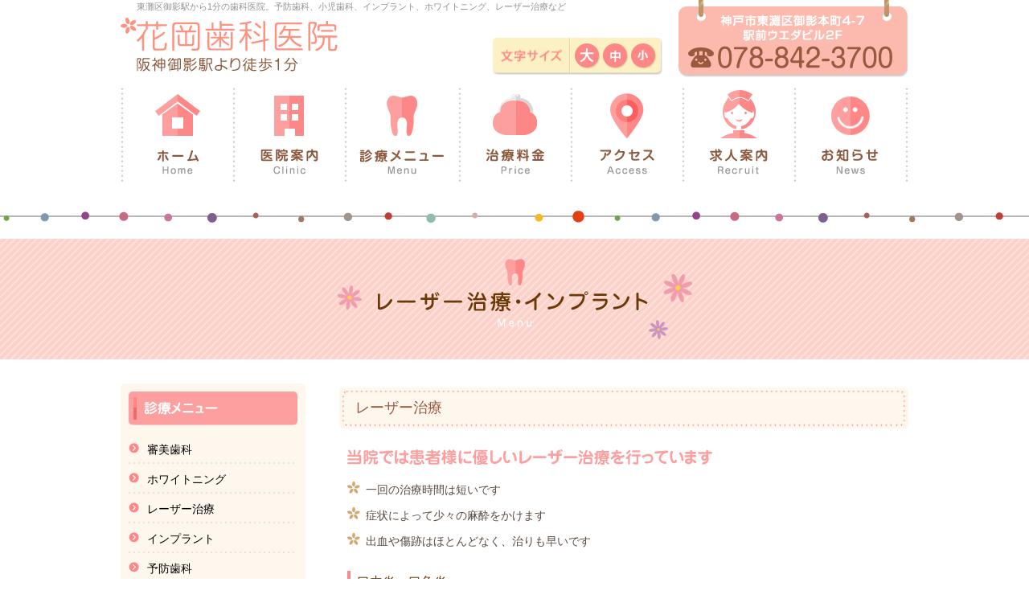

--- FILE ---
content_type: text/html; charset=UTF-8
request_url: https://www.hanaoka-dc.net/laser.html
body_size: 6383
content:
<!DOCTYPE html PUBLIC "-//W3C//DTD XHTML 1.0 Transitional//EN" "http://www.w3.org/TR/xhtml1/DTD/xhtml1-transitional.dtd">
<html xmlns="http://www.w3.org/1999/xhtml" xml:lang="ja" lang="ja">
<head>
<meta http-equiv="Content-Type" content="text/html;charset=UTF-8" />
<title>レーザー治療・インプラント | 御影駅すぐの花岡歯科医院｜神戸市東灘区｜レーザー治療やホワイトニング、インプラントなどを診療</title>
<meta name="keywords" content="花岡歯科医院,東灘区,神戸市,歯科,歯医者,灘区,御影,虫歯治療,レーザー治療,ホワイトニング,麻酔,予防歯科,小児歯科,PMTC,入れ歯,インプラント,御影クラッセ" />
<meta name="description" content="花岡歯科医院は神戸市東灘区の歯医者。阪神御影駅からすぐの所にあります。一般歯科や小児歯科の他、レーザー治療やホワイトニング、歯のクリーニングも行っております。インプラントは専門医による治療です。" />
<meta http-equiv="Content-Style-Type" content="text/css" />
<meta http-equiv="Content-Script-Type" content="text/javascript" />
<meta http-equiv="X-UA-Compatible" content="IE=edge,chrome=1" />
<link rel="stylesheet" href="https://hanaoka-dc.net/wp/wp-content/themes/hanaoka_dc/css/import.css" />
<link rel="stylesheet" href="https://hanaoka-dc.net/wp/wp-content/themes/hanaoka_dc/css/lightbox.css" />

<script type="text/javascript" src="https://hanaoka-dc.net/wp/wp-content/themes/hanaoka_dc/js/jquery-1.8.2.js" ></script>
<script type="text/javascript" src="https://hanaoka-dc.net/wp/wp-content/themes/hanaoka_dc/js/fontSize.js" ></script>
<script type="text/javascript" src="https://hanaoka-dc.net/wp/wp-content/themes/hanaoka_dc/js/jquery.bxslider.min.js" ></script>
<script type="text/javascript" src="https://hanaoka-dc.net/wp/wp-content/themes/hanaoka_dc/js/lightbox.min.js" ></script>


<!-- All in One SEO Pack 2.2.7.2 by Michael Torbert of Semper Fi Web Design[266,319] -->
<meta name="description" itemprop="description" content="レーザー治療 一回の治療時間は短いです 症状によって少々の麻酔をかけます 出血や傷跡はほとんどなく、治りも早いです 口内炎・口角炎 炎症を起こしている部分にレーザーを当てることにより、口内炎や口角炎の痛みはすぐ和らぎ、治りも早くなります。入れ歯が当たって出来る潰瘍にも効" />

<link rel="canonical" href="https://www.hanaoka-dc.net/laser.html" />
		<script type="text/javascript">
		  var _gaq = _gaq || [];
		  _gaq.push(['_setAccount', 'UA-91026169-1']);
		  _gaq.push(['_trackPageview']);
		  (function() {
		    var ga = document.createElement('script'); ga.type = 'text/javascript'; ga.async = true;
			ga.src = ('https:' == document.location.protocol ? 'https://ssl' : 'http://www') + '.google-analytics.com/ga.js';
		    var s = document.getElementsByTagName('script')[0]; s.parentNode.insertBefore(ga, s);
		  })();
		</script>
<!-- /all in one seo pack -->
		<script type="text/javascript">
			window._wpemojiSettings = {"baseUrl":"https:\/\/s.w.org\/images\/core\/emoji\/72x72\/","ext":".png","source":{"concatemoji":"https:\/\/hanaoka-dc.net\/wp\/wp-includes\/js\/wp-emoji-release.min.js?ver=4.3.34"}};
			!function(e,n,t){var a;function o(e){var t=n.createElement("canvas"),a=t.getContext&&t.getContext("2d");return!(!a||!a.fillText)&&(a.textBaseline="top",a.font="600 32px Arial","flag"===e?(a.fillText(String.fromCharCode(55356,56812,55356,56807),0,0),3e3<t.toDataURL().length):(a.fillText(String.fromCharCode(55357,56835),0,0),0!==a.getImageData(16,16,1,1).data[0]))}function i(e){var t=n.createElement("script");t.src=e,t.type="text/javascript",n.getElementsByTagName("head")[0].appendChild(t)}t.supports={simple:o("simple"),flag:o("flag")},t.DOMReady=!1,t.readyCallback=function(){t.DOMReady=!0},t.supports.simple&&t.supports.flag||(a=function(){t.readyCallback()},n.addEventListener?(n.addEventListener("DOMContentLoaded",a,!1),e.addEventListener("load",a,!1)):(e.attachEvent("onload",a),n.attachEvent("onreadystatechange",function(){"complete"===n.readyState&&t.readyCallback()})),(a=t.source||{}).concatemoji?i(a.concatemoji):a.wpemoji&&a.twemoji&&(i(a.twemoji),i(a.wpemoji)))}(window,document,window._wpemojiSettings);
		</script>
		<style type="text/css">
img.wp-smiley,
img.emoji {
	display: inline !important;
	border: none !important;
	box-shadow: none !important;
	height: 1em !important;
	width: 1em !important;
	margin: 0 .07em !important;
	vertical-align: -0.1em !important;
	background: none !important;
	padding: 0 !important;
}
</style>
<link rel='stylesheet' id='wp-pagenavi-css'  href='https://hanaoka-dc.net/wp/wp-content/plugins/wp-pagenavi/pagenavi-css.css?ver=2.70' type='text/css' media='all' />
<script type='text/javascript' src='https://hanaoka-dc.net/wp/wp-content/themes/hanaoka_dc/js/jquery-1.8.2.min.js?ver=4.3.34'></script>
<link rel="EditURI" type="application/rsd+xml" title="RSD" href="https://hanaoka-dc.net/wp/xmlrpc.php?rsd" />
<link rel="wlwmanifest" type="application/wlwmanifest+xml" href="https://hanaoka-dc.net/wp/wp-includes/wlwmanifest.xml" /> 
<link rel='shortlink' href='https://www.hanaoka-dc.net/?p=17' />
</head>
<body>

<!-- ==========　ヘッダー ========== -->
<div id="header" class="colCen">
<h1>東灘区御影駅から1分の歯科医院。予防歯科、小児歯科、インプラント、ホワイトニング、レーザー治療など</h1>


<p class="mb20"><a href="https://www.hanaoka-dc.net/"><img src="https://hanaoka-dc.net/wp/wp-content/themes/hanaoka_dc/img/logo.jpg" width="270" height="68" alt="花岡歯科医院　阪神御影駅より徒歩1分"/></a></p>

<p class="assist"><img src="https://hanaoka-dc.net/wp/wp-content/themes/hanaoka_dc/img/head_info.jpg" width="286" height="96" alt="神戸市東灘区御影本町4-7 駅前ウエダビル2F　電話番号078-842-3700"/></p>

<ul id="fontSize" class="cf">
<li class="l"><img src="https://hanaoka-dc.net/wp/wp-content/themes/hanaoka_dc/img/size_l.jpg" width="32" height="32" alt="大"/></li>
<li class="m"><img src="https://hanaoka-dc.net/wp/wp-content/themes/hanaoka_dc/img/size_m.jpg" width="32" height="32" alt="中"/></li>
<li class="s"><img src="https://hanaoka-dc.net/wp/wp-content/themes/hanaoka_dc/img/size_s.jpg" width="32" height="32" alt="小"/></li>
</ul>


</div><!-- //#header -->
<!-- ========== //ヘッダー ========== -->

<!-- ========== グローバルメニュー ========== -->

<div id="gNaviWrap">
<div id="gNavi" class="colCen cf">
<ul>
<li><a href="https://www.hanaoka-dc.net/"><img src="https://hanaoka-dc.net/wp/wp-content/themes/hanaoka_dc/img/nav01.jpg" width="135" height="108" alt="ホーム"/></a></li>
<li><a href="https://www.hanaoka-dc.net/clinic.html"><img src="https://hanaoka-dc.net/wp/wp-content/themes/hanaoka_dc/img/nav02.jpg" width="135" height="108" alt="医療案内"/></a></li>
<li><a><img src="https://hanaoka-dc.net/wp/wp-content/themes/hanaoka_dc/img/nav03.jpg" width="138" height="108" alt="診療メニュー"/></a>
	<div class="childWrap">
    <p><img src="https://hanaoka-dc.net/wp/wp-content/themes/hanaoka_dc/img/nav_child_bg_top.png" width="230" height="45" alt="背景"/></p>
	<ul class="childNavi">
    <li class="child"><a href="https://www.hanaoka-dc.net/shinbi.html"><img src="https://hanaoka-dc.net/wp/wp-content/themes/hanaoka_dc/img/nav03_01.jpg" width="72" height="17" alt="審美歯科"/></a></li>
    <li><a href="https://www.hanaoka-dc.net/shinbi.html#white"><img src="https://hanaoka-dc.net/wp/wp-content/themes/hanaoka_dc/img/nav03_02.jpg" width="128" height="17" alt="ホワイトニング"/></a></li>
    <li><a href="https://www.hanaoka-dc.net/laser.html"><img src="https://hanaoka-dc.net/wp/wp-content/themes/hanaoka_dc/img/nav03_03.jpg" width="107" height="17" alt="レーザー治療"/></a></li>
    <li><a href="https://www.hanaoka-dc.net/laser.html#inplant"><img src="https://hanaoka-dc.net/wp/wp-content/themes/hanaoka_dc/img/nav03_04.jpg" width="107" height="17" alt="インプラント"/></a></li>
    <li><a href="https://www.hanaoka-dc.net/child.html"><img src="https://hanaoka-dc.net/wp/wp-content/themes/hanaoka_dc/img/nav03_05.jpg" width="72" height="17" alt="予防歯科"/></a></li>
    <li><a href="https://www.hanaoka-dc.net/child.html#chld"><img src="https://hanaoka-dc.net/wp/wp-content/themes/hanaoka_dc/img/nav03_06.jpg" width="72" height="17" alt="小児歯科"/></a></li>
    <li><a href="https://www.hanaoka-dc.net/artificial.html"><img src="https://hanaoka-dc.net/wp/wp-content/themes/hanaoka_dc/img/nav03_07.jpg" width="177" height="17" alt="金属を使わない入れ歯"/></a></li>
    </ul>
	</div>
</li>
<li><a href="https://www.hanaoka-dc.net/price.html"><img src="https://hanaoka-dc.net/wp/wp-content/themes/hanaoka_dc/img/nav04.jpg" width="135" height="108" alt="治療料金"/></a></li>
<li><a href="https://www.hanaoka-dc.net/clinic.html#accs"><img src="https://hanaoka-dc.net/wp/wp-content/themes/hanaoka_dc/img/nav05.jpg" width="135" height="108" alt="アクセス"/></a></li>
<li><a href="https://www.hanaoka-dc.net/recruit.html"><img src="https://hanaoka-dc.net/wp/wp-content/themes/hanaoka_dc/img/nav06.jpg" width="135" height="108" alt="求人案内"/></a></li>
<li class="news"><a href="https://www.hanaoka-dc.net/news/"><img src="https://hanaoka-dc.net/wp/wp-content/themes/hanaoka_dc/img/nav07.jpg" width="135" height="108" alt="お知らせ"/></a></li>
</ul>
</div><!-- //#gNavi -->
</div><!-- //#gNaviWrap -->
<!-- ========== //グローバルメニュー ========== -->


<!-- ========== ページタイトル ========== -->
<h2 class="pageTtl">
<img src="https://hanaoka-dc.net/wp/wp-content/themes/hanaoka_dc/img/laser_ttl.png" width="443" height="110" alt="レーザー治療・インプラント"/>

</h2>
<!-- ========== //ページタイトル ========== -->


<!-- ========== コンテンツ ========== -->
<div id="contsWrap">

<div class="colCen cf">

<!-- ===== レフトコンテンツ ===== -->

<div id="leftConts">

<div class="contsArea mb20">
<img src="https://hanaoka-dc.net/wp/wp-content/themes/hanaoka_dc/img/left_conts_bg_top.jpg" width="230" height="10" alt="背景"/>

<div class="contsBox">
<p class="head"><img src="https://hanaoka-dc.net/wp/wp-content/themes/hanaoka_dc/img/left_conts_ttl01.png" width="210" height="42" alt="診療メニュー"/></p>

<ul>
<li><a href="https://www.hanaoka-dc.net/shinbi.html">審美歯科</a></li>
<li><a href="https://www.hanaoka-dc.net/shinbi.html#white">ホワイトニング</a></li>
<li><a href="https://www.hanaoka-dc.net/laser.html">レーザー治療</a></li>
<li><a href="https://www.hanaoka-dc.net/laser.html#inplant">インプラント</a></li>
<li><a href="https://www.hanaoka-dc.net/child.html">予防歯科</a></li>
<li><a href="https://www.hanaoka-dc.net/child.html#chld">小児歯科</a></li>
<li><a href="https://www.hanaoka-dc.net/artificial.html">金属を使わない入れ歯</a></li>
</ul>
</div>

</div><!-- //.contsArea -->

<div class="contsArea mb20">
<img src="https://hanaoka-dc.net/wp/wp-content/themes/hanaoka_dc/img/left_conts_bg_top.jpg" width="230" height="10" alt="背景"/>

<div class="contsBox pb15">
<p class="head"><img src="https://hanaoka-dc.net/wp/wp-content/themes/hanaoka_dc/img/left_conts_ttl02.png" width="210" height="42" alt="診療時間"/></p>

<p class="mb10"><img src="https://hanaoka-dc.net/wp/wp-content/themes/hanaoka_dc/img/left_conts_subttl01.jpg" width="208" height="15" alt="診療時間"/></p>

<p class="ml15 mb15"><img src="https://hanaoka-dc.net/wp/wp-content/themes/hanaoka_dc/img/left_conts_txt01.jpg" width="149" height="53" alt="午前9:30〜13:00/午後14:30〜19:00 ※月曜日は20時まで診療"/></p>


<p class="mb10"><img src="https://hanaoka-dc.net/wp/wp-content/themes/hanaoka_dc/img/left_conts_subttl02.jpg" width="208" height="15" alt="休診日"/></p>

<p class="ml15"><img src="https://hanaoka-dc.net/wp/wp-content/themes/hanaoka_dc/img/left_conts_txt02.jpg" width="149" height="33" alt="木曜日午後・土曜日午後　日曜日・祝日"/></p>
</div>

</div><!-- //.contsArea -->

<div class="infoArea">
<img src="https://hanaoka-dc.net/wp/wp-content/themes/hanaoka_dc/img/left_conts_bg02_top.jpg" width="230" height="15" alt="背景"/>

<div class="contsBox">
<iframe src="https://www.google.com/maps/embed?pb=!1m18!1m12!1m3!1d3279.642030552677!2d135.25385715171566!3d34.71420778033499!2m3!1f0!2f0!3f0!3m2!1i1024!2i768!4f13.1!3m3!1m2!1s0x60008c5340070443%3A0x8d9e4664f9088cb5!2z6Iqx5bKh5q2v56eR5Yy76Zmi!5e0!3m2!1sja!2sjp!4v1445397865860" width="194" height="194" frameborder="1" style="border:3px solid #fcc0c0;" allowfullscreen class="ml5"></iframe>


<p class="cen mt15 mb15"><a href="https://www.google.com/maps/place/%E8%8A%B1%E5%B2%A1%E6%AD%AF%E7%A7%91%E5%8C%BB%E9%99%A2/@34.714208,135.256051,15z/data=!4m2!3m1!1s0x0:0x8d9e4664f9088cb5?hl=ja" target="_blank"><img src="https://hanaoka-dc.net/wp/wp-content/themes/hanaoka_dc/img/left_btn.jpg" width="150" height="21" alt="大きい地図で見る"/></a></p>


<p class="assist"><span>〒658-0046</span><br />
兵庫県神戸市東灘区御影本町4-7<br />
駅前ウエダビル2F</p>

<p><img src="https://hanaoka-dc.net/wp/wp-content/themes/hanaoka_dc/img/left_conts_txt03.jpg" width="202" height="23" alt="電話番号：078-842-3700"/></p>
</div>

</div><!-- //.infoArea -->

</div><!-- //#leftConts -->

<!-- ===== //レフトコンテンツ ===== -->

<div id="rightConts" class="laser">



<div class="contsArea">
<h3>レーザー治療</h3>
<div class="contsIn">
<p class="mb20"><img src="https://hanaoka-dc.net/wp/wp-content/themes/hanaoka_dc/img/laser_conts_txt01.jpg" width="454" height="20" alt="当院では患者様に優しいレーザー治療を行っています"/></p>
<ul>
<li>一回の治療時間は短いです</li>
<li>症状によって少々の麻酔をかけます</li>
<li>出血や傷跡はほとんどなく、治りも早いです</li>
</ul>
<div class="contsBox cf">
<h4>口内炎・口角炎</h4>
<p class="textArea fLeft">炎症を起こしている部分にレーザーを当てることにより、口内炎や口角炎の痛みはすぐ和らぎ、治りも早くなります。入れ歯が当たって出来る潰瘍にも効果があります。</p>
<p class="fRight"><img src="https://hanaoka-dc.net/wp/wp-content/themes/hanaoka_dc/img/laser_conts_img01.jpg" width="330" height="119" alt="before after"/></p>
</div>
<div class="contsBox">
<h4>知覚過敏</h4>
<p>知覚過敏とは、冷たい水を飲んだり歯磨きをした時に歯がしみることを言います。<br />
これは象牙細管という歯の神経が繋がる孔(あな)が開いて、神経が刺激されることにより起こります。<br />
レーザーで治療すると歯の表面に薄い膜が出来て孔を塞ぎ、歯の神経を保護するので痛みやしみることを防ぎます。</p>
</div>
<div class="contsBox">
<h4>歯周病</h4>
<p>歯の表面に付くプラーク(歯垢)によっておこる病気、歯周病。歯茎からの出血や、口臭が酷くなり、<br />
そのままにしておくと歯が抜けてしまう恐れもあります。<br />
レーザー治療では、歯と歯ぐきの間の溝にレーザーを当て、歯周病菌を殺します。<br />
レーザーをあてることで歯周病の原因となっている細菌が急激に減り、膿が自然に出て、出血や痛みが治ります。</p>
</div>
<div class="contsBox cf">
<h4>歯茎の黒ずみ</h4>
<p class="textArea fLeft">メラニン色素の増殖により、黒ずんでしまった歯茎にもレーザーを用います。<br />
短時間数回の照射することで、数日後には元の綺麗なピンク色の歯茎に生まれ変わります。<br />
<span class="txtRed">※保険適用外</span></p>
<p class="fRight"><img src="https://hanaoka-dc.net/wp/wp-content/themes/hanaoka_dc/img/laser_conts_img02.jpg" width="330" height="119" alt="before after"/></p>
</div>
</div>
</div>
<p><!-- //.contsArea --></p>
<p><a name="inplant"></a></p>
<div class="contsArea">
<h3>インプラント</h3>
<div class="contsIn cf">
<p class="fRight mb20"><img src="https://hanaoka-dc.net/wp/wp-content/themes/hanaoka_dc/img/laser_conts_img03.jpg" width="210" height="326" alt="インプラント" class="edge"/></p>
<div class="box">
<p class="mb25"><img src="https://hanaoka-dc.net/wp/wp-content/themes/hanaoka_dc/img/laser_conts_txt02.jpg" width="331" height="26" alt="インプラント専門医による治療"/></p>
<p class="mb20">インプラント治療は、どこの歯医者でも同じ治療を受けられるわけではありません。<br />
外科手術が必要なため骨の構造や神経などの知識が必要であり、多くの実績や経験が必要になります。より安全な治療を受けるにはインプラント専門医が施術する医院で治療されることをお奨めします。</p>
<div class="boxIn">
<p class="txtOrange mb5">「インプラント専門医」とは・・・</p>
<p>学会やインプラントメーカーなどの団体からインプラント治療に関する一定の知識や技術、経験などを認められた資格を有する医師のことです。</p>
</div>
</div>
<p><!-- //.box --></p>
<p><img src="https://hanaoka-dc.net/wp/wp-content/themes/hanaoka_dc/img/laser_conts_txt03.jpg" width="690" height="76" alt="インプラントについて詳しく知りたい方は、当院へお問い合わせください。"/></p>
</div>
</div>
<p><!-- //.contsArea --></p>

</div><!-- //#rightConts -->

</div>

</div><!-- //#contsWrap -->
<!-- ========== //コンテンツ ========== -->

<!-- ========== フッター ========== -->
<div id="footerWrap">
<div class="footer colCen cf">
<div class="infoArea fLeft mr50">
<p class="mb30"><a href="https://www.hanaoka-dc.net/"><img src="https://hanaoka-dc.net/wp/wp-content/themes/hanaoka_dc/img/foot_logo.jpg" width="257" height="70" alt="花岡歯科医院　阪神御影駅より徒歩1分"/></a></p>


<p><img src="https://hanaoka-dc.net/wp/wp-content/themes/hanaoka_dc/img/foot_info.jpg" width="258" height="86" alt="神戸市東灘区影本町4-7 駅前ウエダビル2F 電話番号：078-842-3700"/></p>
</div>

<div class="mapArea fLeft">
<iframe src="https://www.google.com/maps/embed?pb=!1m18!1m12!1m3!1d3279.642030552677!2d135.25385715171566!3d34.71420778033499!2m3!1f0!2f0!3f0!3m2!1i1024!2i768!4f13.1!3m3!1m2!1s0x60008c5340070443%3A0x8d9e4664f9088cb5!2z6Iqx5bKh5q2v56eR5Yy76Zmi!5e0!3m2!1sja!2sjp!4v1445397865860" width="297" height="185" frameborder="1" style="border:1px solid #ccc;" allowfullscreen></iframe>
</div>

<!-- ===== フッターメニュー ===== -->

<div class="fNavi fRight cf">
<ul class="fLeft">
<li><a href="https://www.hanaoka-dc.net/">HOME</a></li>
<li><a href="https://www.hanaoka-dc.net/clinic.html">医院案内</a></li>
<li><a href="https://www.hanaoka-dc.net/price.html">治療料金</a></li>
<li><a href="https://www.hanaoka-dc.net/clinic.html#accs">アクセス</a></li>
<li><a href="https://www.hanaoka-dc.net/recruit.html">求人案内</a></li>
<li><a href="https://www.hanaoka-dc.net/news/">お知らせ</a></li>
</ul>

<ul class="fRight">
<li>
<a>診療メニュー</a>
<ul class="cat">
<li><a href="https://www.hanaoka-dc.net/child.html">予防歯科</a></li>
<li><a href="https://www.hanaoka-dc.net/child.html#chld">小児歯科</a></li>
<li><a href="https://www.hanaoka-dc.net/shinbi.html">審美・ホワイトニング</a></li>
<li><a href="https://www.hanaoka-dc.net/laser.html#inplant">インプラント</a></li>
<li><a href="https://www.hanaoka-dc.net/laser.html">レーザー治療</a></li>
<li><a href="https://www.hanaoka-dc.net/artificial.html">金属を使わない治療</a></li>
<li><a href="https://www.hanaoka-dc.net/child.html#dgoods">虫歯予防グッズ</a></li>
</ul>
</li>
</ul>
</div>

<!-- ===== //フッターメニュー ===== -->

</div><!-- //.footer -->

<p class="copy">Copyright (C) 2015 花岡歯科医院. All Rights Reserved.</p>
</div><!-- //#footerWrap -->
<!-- ========== //フッター ========== -->


<script type="text/javascript">
$(document).ready(
  function(){
    $('a img') .hover(function(){
       $(this).fadeTo("4000",0.8); // マウスオーバーで透明度を70%にする
    },function(){
       $(this).fadeTo("4000",1.0); // マウスアウトで透明度を100%に戻す	
	});
    $('#leftConts a, .fNavi a, ul.childNavi li a') .hover(function(){
       $(this).fadeTo("4000",0.6); // マウスオーバーで透明度を70%にする
    },function(){
       $(this).fadeTo("4000",1.0); // マウスアウトで透明度を100%に戻す	
	});
	
	$('.bxslider').bxSlider({
		auto: 'true',
		mode: 'fade',
		speed: 1000,
		slideWidth: 1280,
		pager: false
	});
	
  });
</script>


</body>
</html>


--- FILE ---
content_type: text/css
request_url: https://hanaoka-dc.net/wp/wp-content/themes/hanaoka_dc/css/import.css
body_size: 72
content:
@charset "utf-8";

/*---import stylesheet---*/

@import url('reset.css');
@import url('base.css');
@import url('style.css');
@import url('jquery.bxslider.css');


--- FILE ---
content_type: text/css
request_url: https://hanaoka-dc.net/wp/wp-content/plugins/wp-pagenavi/pagenavi-css.css?ver=2.70
body_size: 303
content:
.wp-pagenavi {
	clear: both;
	margin-bottom: 70px;
	padding: 10px 0;
	text-align:center;
}

.wp-pagenavi a, .wp-pagenavi span {
	text-decoration: none;
	border: 1px solid #FD9F9F;
	padding: 7px 7px;
	margin: 2px;
	color:#FD9F9F;
}

.wp-pagenavi a:hover, .wp-pagenavi span.current {
	background: #FD9F9F;
	color:#fff;
}

.wp-pagenavi span.current {
	font-weight: bold;
}


--- FILE ---
content_type: text/css
request_url: https://hanaoka-dc.net/wp/wp-content/themes/hanaoka_dc/css/base.css
body_size: 2543
content:
@charset "UTF-8";

/*---base stylesheet---*/
/*------------------

1.共通設定
2.レイアウト
3.インデックス
4.下層ページレイアウト

-----------------*/


/*1.共通設定
======================================*/
* {
	font-family: "ヒラギノ角ゴ Pro W3", "Hiragino Kaku Gothic Pro", "メイリオ", Meiryo, Osaka, "ＭＳ Ｐゴシック", "MS PGothic", sans-serif;
	margin: 0;
	padding: 0;
	color: #333;
	}

body {
	font-size: 13px;
	line-height: 1.5;
	background:url(../images/bg.jpg) repeat 0 0;
	}

img {
	border: 0;
	vertical-align:bottom;
	}
	table img { vertical-align: -2px !important;}

a {
	text-decoration: none;
	/*color: #7d0000;*/
	}

ul, li {
	list-style: none;
	}
	
.colCen {
	width: 980px;
	margin: 0 auto;
	}




/*======================================

Font-size Adjustment
77% = 10px	| 	124% = 16px	|	170% = 22px	
85% = 11px	|	131% = 17px	|	177% = 23px
92% = 12px	|	139% = 18px	|	185% = 24px
100% = 13px	|	147% = 19px	|	193% = 25px
108% = 14px	|	154% = 20px	|	200% = 26px
116% = 15px	|	162% = 21px	|

=======================================*/

/*----マージン・パディング----*/
.mt5  { margin-top: 5px !important;}
.mt10 {	margin-top: 10px !important;}
.mt15 {	margin-top: 15px !important;}
.mt20 {	margin-top: 20px !important;}
.mt25 {	margin-top: 25px !important;}
.mt30 {	margin-top: 30px !important;}
.mt40 {	margin-top: 40px !important;}
.mt50 {	margin-top: 50px !important;}
.mb5  { margin-bottom: 5px !important;}
.mb10 {	margin-bottom: 10px !important;}
.mb15 {	margin-bottom: 15px !important;}
.mb20 {	margin-bottom: 20px !important;}
.mb25 {	margin-bottom: 25px !important;}
.mb30 {	margin-bottom: 30px !important;}
.mb35 {	margin-bottom: 35px !important;}
.mb40 {	margin-bottom: 40px !important;}
.mb45 {	margin-bottom: 45px !important;}
.mb50 {	margin-bottom: 50px !important;}
.ml5  {	margin-left: 5px !important;}
.ml10 {	margin-left: 10px !important;}
.ml15 {	margin-left: 15px !important;}
.ml20 {	margin-left: 20px !important;}
.ml25 {	margin-left: 25px !important;}
.ml30 {	margin-left: 30px !important;}
.mr5  {	margin-right: 5px !important;}
.mr10 {	margin-right: 10px !important;}
.mr15 {	margin-right: 15px !important;}
.mr20 {	margin-right: 20px !important;}
.mr25 {	margin-right: 25px !important;}
.mr30 {	margin-right: 30px !important;}
.mr50 {	margin-right: 50px !important;}
.pb5  {	padding-bottom: 5px !important;}
.pb10 {	padding-bottom: 10px !important;}
.pb15 {	padding-bottom: 15px !important;}
.pb20 {	padding-bottom: 20px !important;}
.pb25 {	padding-bottom: 25px !important;}
.pb30 {	padding-bottom: 30px !important;}
.pt5  {	padding-top: 5px !important;}
.pt10 {	padding-top: 10px !important;}
.pt15 {	padding-top: 15px !important;}
.pt20 {	padding-top: 20px !important;}
.pt25 {	padding-top: 25px !important;}
.pt30 {	padding-top: 30px !important;}
.pt35 {	padding-top: 35px !important;}
.pt40 {	padding-top: 40px !important;}
.pa10 {	padding: 10px !important;}
.pa20 {	padding: 20px !important;}
.pr5  {	padding-right: 5px !important;}
.pr10 {	padding-right: 10px !important;}
.pr15 {	padding-right: 15px !important;}
.pr20 {	padding-right: 20px !important;}
.pr25 {	padding-right: 25px !important;}
.pr30 {	padding-right: 30px !important;}
.pl120 { padding-left: 120px !important; }


/*----アライン----*/
.cen   { text-align: center !important; }
.left  { text-align: left !important; }
.right { text-align: right !important; }


/*----テキスト----*/
.bold {	font-weight: bold !important;}
.txtRed {	color: #ff0000 !important;}
.txtBlue {	color: #0052E5 !important;}
.txtPink {	color: #F246A4 !important;}
.txtGold {	color: #A98552 !important;}
.txtGray {	color: #666666 !important;}
.txtOrange { color: #f39700 !important;}
.txtWhite {	color: #FFFFFF !important;}

.txt11 { font-size: 85% !important;}
.txt12 { font-size: 92% !important;}
/*.txt13 { font-size: 81% !important;}*/
.txt14 { font-size: 108% !important;}
.txt15 { font-size: 116% !important;}
.txt16 { font-size: 124% !important;}
.txt17 { font-size: 131% !important;}
.txt18 { font-size: 139% !important;}
.txt20 { font-size: 154% !important;}
.txt24 { font-size: 185% !important;}
.txt26 { font-size: 200% !important;}
		


/*----クリア----*/
.clear {
	clear: both;
	}
/*--clearfix--*/
.cf,#main,.entry,header {
	*zoom: 1;
	}
.cf:before, .cf:after,#main:before, #main:after,.entry:before, .entry:after,header:before,header:after {
	content: " ";
	display: table;
	}
.cf:after,#main:after,.entry:after,header:after {
	clear: both;
	}

/*----フロート----*/
.fLeft {
	float: left !important;
}

.fRight {
	float: right !important;
}

.img_float_l {
	float: left;
	margin-right: 20px;
}

.img_float_r {
	float: right;
	margin-left: 20px;
}

/*----タイトル----*/	


/*2.レイアウト
======================================*/

/*----ヘッダー----*/
#header { position: relative;}
	
h1 {
	color: #939292;
	font-size: 11px;
	margin: 0 0 5px 20px;
	}
	
#header p.assist {
	position: absolute;
	top: 0;
	right: 0;
	}

#fontSize {
	position: absolute;
	top: 47px;
	right: 306px;
	width: 109px;
	background: url("../img/size_bg.jpg") no-repeat center center;
	padding: 7px 0 7px 103px;
	}
	
#fontSize li { float: left;}
	#fontSize li.m { margin: 0 3px; }
	
#fontSize li img { cursor: pointer;}


/*----メイン画像----*/
#slideWrap {
	text-align: center;
	margin-bottom: 30px;
	}


/*----グローバルナビ----*/
#gNaviWrap { 
	background: url(../img/section.png) repeat-x center bottom;
	padding-bottom: 50px;
	margin-bottom: 20px;
	}

#gNavi { 
	background: url(../img/nav_border.jpg) repeat-y right top;
	}

#gNavi li {
	float: left;
	background: url(../img/nav_border.jpg) repeat-y left top;
	position: relative;
	}
	
#gNavi a {
	display: block;
	padding: 0 0 10px 4px;
	cursor: pointer;
	}
	
#gNavi div.childWrap {
	background: url(../img/nav_child_bg_bottom.png) no-repeat left bottom;
	padding-bottom: 7px;
	position: absolute;
	top: 118px;
	left: 4px;
	/*display: none;*/
	visibility: hidden;
	opacity: 0;
	transition: 0s;
	}
	
#gNavi li:hover div.childWrap {
	display: block;
	visibility: visible;
	opacity: 1;
	}
	
#gNavi ul.childNavi a {
	padding: 10px 0 15px;
	display: block;
	visibility: hidden;
	opacity: 0;
	transition: 0.9s;
	}

#gNavi li:hover div.childWrap li a {
	visibility: visible;
	opacity: 1;
	}

#gNavi ul.childNavi {
	background: #fdf8ea;
	width: 210px;
	padding: 0 10px 5px;
	}

#gNavi ul.childNavi li {
	float: none;
	background: url(../img/left_list_border.jpg) repeat-x left bottom;
	}
	
#gNavi ul.childNavi a:before {
	content: url("../img/nav_child_list.jpg");
	margin-right: 10px;
	}

/*----フッター----*/
#footerWrap {
	background: url(../img/foot_bg.jpg) repeat-x center top;
	padding: 45px 0 0;
	}

.footer { padding-bottom: 25px;}

.footer .infoArea {
	width: 260px;
	}
	
.footer .mapArea { width: 300px;}

.footer .fNavi { width: 270px;}

.footer li { margin-bottom: 5px;}

.footer li:before {
	content: url("../img/f_menu_list.jpg");
	padding-right: 5px;
	}
	
.footer ul.cat {
	text-indent: 2em;
	margin-top: 5px;
	}

.footer ul.cat li:before {
	content: url("../img/f_menu_list02.jpg") !important;
	}
	
.footer a {
	color: #666;
	}
	
#footerWrap p.copy {
	background: #fed0c4;
	color: #662e18;
	font-size: 12px;
	text-align: center;
	padding: 10px 0;
	}

/*pageTop*/

/*4.サブページレイアウト
======================================*/
h2.pageTtl {
	background: url("../img/bg.jpg") repeat 0 0;
	text-align: center;
	padding: 20px 0;
	margin-bottom: 30px;
	}

#rightConts h3 {
	background: url("../img/sub_conts_ttl_bg.jpg") no-repeat left center;
	font-size: 18px;
	color: #9a593f;
	padding: 17px 0 17px 20px;
	margin-bottom: 20px;
	}

#rightConts h4 { margin-bottom: 15px;}
	
#rightConts .contsArea { margin-bottom: 45px;}
	
#rightConts .contsIn { padding: 0 10px;}

img.edge,
p.edge img { border: 5px solid #eee;}

/*----レフトコンテンツ----*/
#leftConts {
	width: 230px;
	float: left;
	}

#rightConts {
	width: 708px;
	float: right;
	}
	
#leftConts .contsArea {
	background: url("../img/left_conts_bg_bot.jpg") no-repeat left bottom;
	padding-bottom: 10px;
	}
		
#leftConts .contsBox {
	background: url("../img/left_conts_bg_mid.jpg") repeat left top;
	padding: 0 10px;
	}
	
#leftConts p.head {
	background: url("../img/left_conts_ttl_bg.jpg") no-repeat left center;
	margin-bottom: 12px;
	}
	
#leftConts li {
	background: url("../img/left_list_border.jpg") repeat-x left bottom;
	padding: 8px 0;
	}
	
#leftConts li:before {
	content: url("../img/left_list.jpg");
	margin-right: 10px;
	}
	
#leftConts a {
	font-size: 14px;
	color: #000;
	}
	
#leftConts .infoArea {
	background: url("../img/left_conts_bg02_bot.jpg") no-repeat left bottom;
	padding-bottom: 15px;
	}

#leftConts .infoArea .contsBox { background: url("../img/left_conts_bg02_mid.jpg") repeat-y left top;}

#leftConts .infoArea p.assist {
	font-size: 12px;
	color: #9a593f;
	margin-bottom: 10px;
	}

.infoArea p.assist span {
	font-size: 11px;
	color: #9a593f;
	}

--- FILE ---
content_type: text/css
request_url: https://hanaoka-dc.net/wp/wp-content/themes/hanaoka_dc/css/style.css
body_size: 2669
content:
@charset "utf-8";

/*---style stylesheet---*/

/* index.html
======================================*/
#contsWrap {
	background: url(../img/section.png) repeat-x center bottom;
	padding-bottom: 60px;
	margin-bottom: 25px;
	}

#timeWrap { 
	background: url(../img/bg.jpg) repeat 0 0;
	padding: 17px 0;
	}

#timeWrap .lConts {
	width: 581px;
	float: left;
	background: url(../img/top_conts_img01.png) no-repeat 390px 10px;
	}
	
#timeWrap .rConts {
	width: 361px;
	float: right;
	}

#timeWrap .tableArea { 
	background: url(../img/top_time_bg_bot.png) no-repeat center bottom;
	padding-bottom: 10px;
	margin-bottom: 13px;
	}
	
#timeWrap .tableIn { background: #fff;}

#timeWrap table {
	width: 561px;
	margin: 0 auto;
	border-top: 2px solid #916f50;
	border-right: 2px solid #916f50;
	}
	
#timeWrap th,
#timeWrap td {
	padding: 10px 0 8px;
	text-align: center;
	vertical-align: middle;
	border-left: 2px solid #916f50;
	border-bottom: 2px solid #916f50;
	}

#timeWrap th { width: 134px;}

#timeWrap td { 
	width: 61px;
	background: #feaea0;
	}

tr.day td { color: #fff;}

tr.assist td { color: #f00;}

tr.assist th,
tr.assist td { background: #fff2ef !important;}

#timeWrap span.assist { color: #f00;}

#timeWrap .rConts p { margin-top: 5px;}

#menuWrap {
	background: #fdf8ea;
	padding: 35px 0;
	}

.menuArea { background: url(../img/section.png) repeat-x center bottom;}
	
#menuWrap .contsArea { padding-bottom: 55px;}

#menuWrap .contsBox {
	width: 216px;
	background: #fff;
	float: left;
	border: 1px solid #fc9f95;
	padding: 15px 10px;
	position: relative;
	}
	#menuWrap .largeBox { width: 463px;}

#menuWrap .box02,
#menuWrap .box05 { margin: 0 9px;}
	
#menuWrap h2 { margin-bottom: 20px;}

#menuWrap .textArea {
	width: 279px;
	float: left;
	}

#menuWrap .textArea p.assist { margin-bottom: 15px;}

#menuWrap p { font-size: 12px;}
	#menuWrap p.imgArea {
		width: 165px;
		float: right;
		}
	#menuWrap p.imgBg {
		position: absolute;
		bottom: 0;
		right: 0;
		}
	
#menuWrap p.des,
#menuWrap a {
	position: relative;
	z-index: 100;
		}

#menuWrap .box02 p.des { margin-bottom: 31px;}
#menuWrap .box03 p.des,
#menuWrap .box04 p.des,
#menuWrap .box05 p.des { margin-bottom: 14px;}

#effortWrap { background: #feefe7;}

.effortArea {
	background: url(../img/top_conts_bg01.jpg) no-repeat left center;
	padding: 49px 0 45px;}

#effortWrap .textArea {
	width: 574px;
	float: right;
	background: url(../img/top_conts_bg02_bot.png) no-repeat center bottom;
	padding-bottom:8px;
	}
	
#effortWrap .textBox { background: url(../img/top_conts_bg02_mid.png) repeat-y center center;}

#effortWrap .textBox p {
	padding: 0 25px;
	}
		
#topNewsWrap h3 {
	text-align: center;
	margin-bottom: 10px;
	}

#topNewsWrap .newsArea {
	width: 980px;
	}

#topNewsWrap .newsConts {
	background: url("../img/top_news_bg_mid.jpg") repeat-y center top;
	padding: 0 50px 20px;
 	}

.newsImg {
	width: 283px;
	float: left;
	padding-top: 15px;
	}
	
.newsImg img {
	border: 3px solid #fff;
	}

#topNewsWrap .textArea {
	background: url("../img/top_news_bg_img.jpg") no-repeat right top;
	width: 545px;
	float: right;
	padding-top: 15px;
	}
	
.textArea dl {
	background: url(../img/top_news_list.jpg) no-repeat left 60%;
	padding-left: 29px;
	padding-bottom: 10px;
	border-bottom: 1px dashed #fff;
	}

.textArea dt { color: #666;}

.textArea dd {
	width: 545px;
	font-size: 15px;
	color: #662e18;
	}

#topNewsWrap .textArea p {
	background: url(../img/whitedash.png);
	line-height: 25px;
	margin: 0;
	}


/* 医院案内(clinic)
======================================*/
div.clinic p {
	font-size: 14px;
	color: #59493f;
	}
	
div.clinic .contsIn div.textArea {
	width: 435px;
	float: left;
	margin-bottom: 45px;
	}
	
div.clinic .contsIn div.imgArea {
	width: 220px;
	float: right;
	}
	
div.clinic p.director {
	font-size: 15px;
	color: #6a3906;
	text-align: center;
	}

div.clinic dl {
	width: 440px;
	border-top: 1px dotted #000;
	margin-bottom: 30px;
	}
	
div.clinic dt {
	width: 90px;
	float: left;
	color: #cfa972;
	padding-left: 10px;
	}
	
div.clinic dd {
	width: 340px;
	float: left;
	color: #6a3906;
	}
	
div.clinic dt,
div.clinic dd {
	height: 42px;
	padding-top: 8px;
	border-bottom: 1px dotted #000;
	}
	div.clinic dt.assist,
	div.clinic dd.assist {
		height: auto !important;
		padding-top: 8px;
		padding-bottom: 8px;
		}
		
div.clinic .meeting {
	position: relative;
	margin-bottom: 35px;
	}

.meeting p.text {
	position: absolute;
	bottom: 0;
	right: 0;
	}
	
div.clinic table {
	width: 686px;
	border-top: 2px solid #916f50;
	border-right: 2px solid #916f50;
	}
	
div.clinic th,
div.clinic td {
	font-size: 15px;
	text-align: center;
	vertical-align: middle;
	padding: 10px 0;
	border-left: 2px solid #916f50;
	border-bottom: 2px solid #916f50;
	background: #fff2ef;
	}
	

tr.colDay th {
	color: #662e18;
	background: #fff;
	}

div.clinic td {
	width: 59px;
	color: #f00;
	}
	tr.colDay td {
		background: #feaea0;
		color: #fff;
		font-weight: bold;
		}

div.clinic li.head {
	font-size: 15px;
	color: #6a3906;
	margin-bottom: 23px;
	}
	div.clinic li.last { margin-bottom: 15px !important;}
	ul.method li {
		font-size: 13px !important;
		color: #59493f !important;
		text-indent: -1.0em;
		padding-left: 1.0em;
		}

ul.method { margin-left: 1.3em;}
	
div.clinic li.head:before {
	content: url("../img/sub_conts_icon.jpg");
	margin-right: 4px;
	}


/* 治療料金(price)
======================================*/
div.price p.head {
	font-size: 15px;
	font-weight: bold;
	color: #fd9f9f;
	margin-bottom: 13px;
	}

div.price p.head:before {
	content: url("../img/sub_conts_icon.jpg");
	margin-right: 5px;
	}
	
div.price table {
	width: 685px;
	border-top: 1px solid #d4c5b7;
	border-right: 1px solid #d4c5b7;
	margin-bottom: 27px;
	}
	
div.price th,
div.price td {
	padding: 14px 0 14px 20px;
	border-left: 1px solid #d4c5b7;
	border-bottom: 1px solid #d4c5b7;
	}
	
div.price th {
	width: 310px;
	background: #fff2ef;
	}
	
div.price td {
	width: 335px;
	}

div.price p.assist { color: #f39700;}


/* 求人案内(recruit)
======================================*/
div.recruit p.head {
	font-size: 15px;
	font-weight: bold;
	color: #fd9f9f;
	margin-bottom: 25px;
	}
	
div.recruit table { border-top: 1px dotted #000;}

div.recruit th,
div.recruit td {
	padding: 10px 0;
	border-bottom: 1px dotted #000;
	}
	
div.recruit th {
	width: 145px;
	color: #cfa972;
	padding-left: 10px;
	vertical-align: middle;
	}

div.recruit td { color: #6a3906;}
	div.recruit td span { color: #f39700;}


/* 予防歯科・小児歯科(child)
======================================*/
div.goods { margin-bottom: 30px;}

div.child .textArea { width: 430px;}

div.child .textArea p { color: #6a3906;}

div.child div.col { width: 450px;}

div.child div.col p { color: #6a3906;}

div.child p.head,
p.flowTtl,
div.laser h4,
div.artificial h4 {
	font-size: 16px;
	background: url("../img/sub_conts_icon02.jpg") no-repeat left center;
	padding: 8px 0 8px 12px;
	margin-bottom: 15px;
	border-bottom: 1px dotted #000;
	}


/* 審美・ホワイトニング(shinbi)
======================================*/
div.shinbi .imgArea { margin-bottom: 40px;}

p.flowTtl { color: #6a3906;}

div.shinbi .cFlow  p.assist {
	color: #a6937c;
	text-align: center;
	}

.cFlow dt {
	font-size: 16px;
	color: #6a3906;
	margin-bottom: 10px;
	}

.cFlow dt img {
	vertical-align: baseline;
	margin-right: 10px;
	}

.cFlow dd {
	color: #a6937c;
	margin-bottom: 25px;
	}
	.cFlow dd.last { margin-bottom: 0 !important;}

div.shinbi p.textArea {
	color: #59493f;
	line-height: 1.7;
	margin-bottom: 25px;
	}
	div.shinbi p.textArea span {
		font-size: 14px;
		font-weight: bold;
		color: #f29c9f;
		}
		
div.shinbi p.whiteTtl {
	font-size: 15px;
	font-weight: bold;
	color: #fd9f9f;
	margin-bottom: 10px;
	}

div.shinbi p.whiteTtl:before {
	content: url("../img/sub_conts_icon.jpg");
	margin-right: 5px;
	}
	
div.shinbi table {
	width: 686px;
	margin-bottom: 10px;
	border-top: 1px solid #d4c5b7;
	border-right: 1px solid #d4c5b7;
	}

div.shinbi th,
div.shinbi td {
	padding: 15px 0 15px 20px;
	border-left: 1px solid #d4c5b7;
	border-bottom: 1px solid #d4c5b7;
	}
	
div.shinbi th {
	width: 160px;
	background: #fff2ef;
	}
	
div.shinbi td { width: 485px;}

div.shinbi p.notice,
div.artificial p.notice {
	font-size: 12px;
	color: #7e6b5a;
	text-align: center;
	padding: 13px 54px;
	border: 3px solid #fd8787;
	}
	
.wFlow p.assist {
	font-size: 16px;
	color: #6a3906;
	margin-bottom: 15px;
	}

.wFlow p.assist img {
	vertical-align: baseline;
	margin-right: 10px;
	}


/* レーザー治療・インプラント
======================================*/
div.laser ul { margin-bottom: 20px;}

div.laser li {
	font-size: 14px;
	color: #59493f;
	margin-bottom: 10px;
	}

div.laser li:before {
	content: url("../img/laser_list.jpg");
	margin-right: 7px;
	}

div.laser h4,
div.laser .contsBox p,
div.laser .box p { color: #6a3906;}

div.laser .contsBox { margin-bottom: 25px;}

div.laser p.textArea { width: 315px;}

div.laser .box {
	width: 446px;
	float: left;
	}
	
div.laser div.boxIn {
	background: #faf2f1;
	padding: 20px 20px 35px 20px;
	}
	

/* 金属を使わない入れ歯(artificial)
======================================*/
div.artificial ul {
	width: 410px;
	background: #fcfafa;
	float: left;
	padding: 20px;
	margin-bottom: 25px;
	}
	
div.artificial li {
	font-size: 15px;
	color: #59493f;
	margin-bottom: 3px;
	}
	
div.artificial li:before {
	content: url("../img/artificial_list.jpg");
	margin-right: 5px;
	}

div.artificial p.textArea {
	width: 400px;
	float: left;
	color: #362e2b;
	}

div.artificial h4 {
	clear: both;
	color: #6a3906;
	}

div.artificial .type {
	width: 450px;
	float: left;
	color: #6a3906;
	}
	
div.artificial p.notice {
	clear: both;
	padding: 13px 32px !important;
	}


/* お知らせ(news)
======================================*/
div.news p.date { color: #fd9f9f;}

div.news div.textArea {
	width: 400px;
	}

div.news div.imgArea {
	width: 220px;
	}
	
div.news h3 a { color: #9a593f;}

div.news h3 a:hover { text-decoration: underline;}






/*5.下層ページ
======================================*/


/*ジャンル別ページinsideinside 
----------------------*/	


/*店舗一覧
----------------------*/

/*店舗詳細
----------------------*/		
/*faq*/
/*詳細*/


--- FILE ---
content_type: application/javascript
request_url: https://hanaoka-dc.net/wp/wp-content/themes/hanaoka_dc/js/fontSize.js
body_size: 371
content:
// JavaScript Document

$(function(){

	$("#fontSize li").click(function(){

		$("#fontSize li").removeClass("current");
		var fontCss = $(this).attr("class");
		$(this).addClass("current");
		if(fontCss == "l"){
		  $("#timeWrap p, #effortWrap p, #topNewsWrap p, #topNewsWrap dt, .price th, .price td, .price p, .recruit p, .recruit th, .recruit td, .child p, .shinbi p, .shinbi dd, .shinbi th, .shinbi td, .laser p, .artificial p").css("fontSize","124%"); 
		}else if(fontCss == "m"){
		  $("#timeWrap p, #effortWrap p, #topNewsWrap p, #topNewsWrap dt, .price th, .price td, .price p, .recruit p, .recruit th, .recruit td, .child p, .shinbi p, .shinbi dd, .shinbi th, .shinbi td, .laser p, .artificial p").css("fontSize","100%");
		}else{
		  $("#timeWrap p, #effortWrap p, #topNewsWrap p, #topNewsWrap dt, .price th, .price td, .price p, .recruit p, .recruit th, .recruit td, .child p, .shinbi p, .shinbi dd, .shinbi th, .shinbi td, .laser p, .artificial p").css("fontSize","85%");
		}
		if(fontCss == "l"){
		  $("#menuWrap p, .artificial p.notice").css("fontSize","116%"); 
		}else if(fontCss == "m"){
		  $("#menuWrap p, .artificial p.notice").css("fontSize","92%");
		}else{
		  $("#menuWrap p, .artificial p.notice").css("fontSize","85%");
		}
		if(fontCss == "l"){
		  $("#topNewsWrap dd, li.head, .price p.head, .recruit p.head, .shinbi dt, p.whiteTtl, .artificial li").css("fontSize","131%"); 
		}else if(fontCss == "m"){
		  $("#topNewsWrap dd, li.head, .price p.head, .recruit p.head, .shinbi dt, p.whiteTtl, .artificial li").css("fontSize","116%");
		}else{
		  $("#topNewsWrap dd, li.head, .price p.head, .recruit p.head, .shinbi dt, p.whiteTtl, .artificial li").css("fontSize","92%");
		}
		if(fontCss == "l"){
		  $(".clinic p, #leftConts li a").css("fontSize","124%"); 
		}else if(fontCss == "m"){
		  $(".clinic p, #leftConts li a").css("fontSize","108%");
		}else{
		  $(".clinic p, #leftConts li a").css("fontSize","85%");
		}
		if(fontCss == "l"){
		  $(".child p.head, p.flowTtl, .laser h4, .artificial h4").css("fontSize","139%"); 
		}else if(fontCss == "m"){
		  $(".child p.head, p.flowTtl, .laser h4, .artificial h4").css("fontSize","124%");
		}else{
		  $(".child p.head, p.flowTtl, .laser h4, .artificial h4").css("fontSize","108%");
		}
 	});
	
});